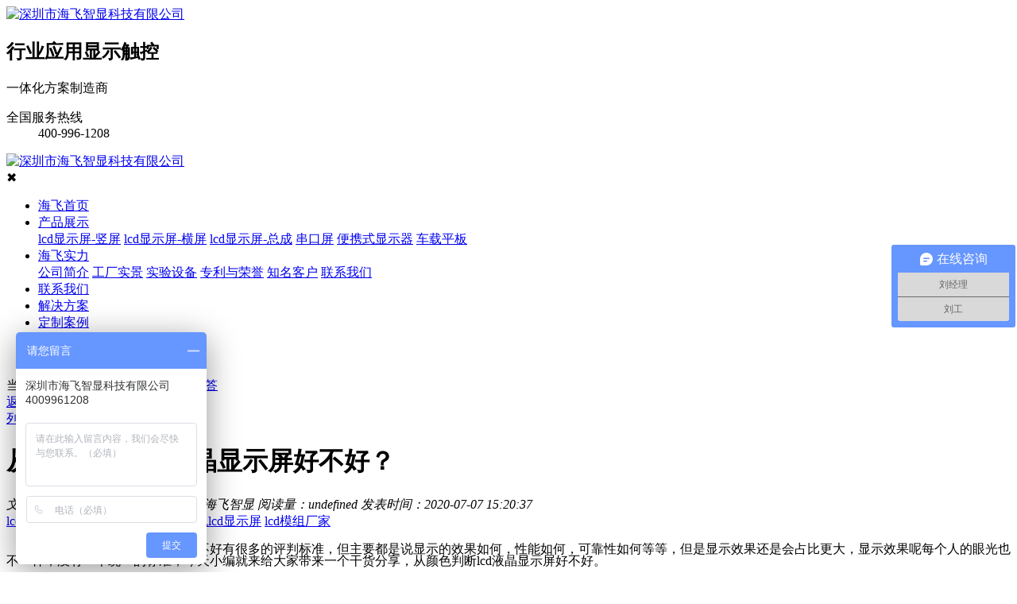

--- FILE ---
content_type: text/html
request_url: http://www.hifay.com.cn/news/20200707152037352.html
body_size: 14853
content:
<!DOCTYPE html>
<html>
<head>
    <meta http-equiv="Content-Type" content="text/html; charset=utf-8">
    <title>从颜色判断lcd液晶显示屏好不好？（上）【海飞智显】-lcd模组厂家</title>
            <meta name="Keywords" content="lcd液晶显示屏,lcd液晶屏多少钱,彩色lcd显示屏,lcd模组厂家">
            <meta name="description" content="我们评价一片lcd液晶显示屏好不好有很多的评判标准，但主要都是说显示的效果如何，性能如何，可靠性如何等等，但是显示效果还是会占比更大，显示效果呢每个人的眼光也不一样，没有一个统一的标准，今天小编就来给大家带来一个干货分享，从颜色判断lcd液晶显示屏好不好。测试lcd液晶显示屏的显示效果我们一般会看lcd液晶显示屏颜色，包括红、绿、蓝、白、灰、黑这几种颜色，接下来我们就通过这几种颜色的显示来判断lcd液晶显示屏好不好。一、红色当lcd液晶显示屏画面显示到纯红，如呈现的面红色呈深红，色彩饱满，无偏粉红色的现象这种情况我们判定lcd液晶显示屏是好屏，反之红色呈粉红色，颜色不正的感觉；则显示效果不太好。二、绿色当lcd液晶显示屏画面显示到纯绿色，色彩饱满，比较亮丽的感觉，这种情况我们判定lcd液晶显示屏是好屏，反之显示">
    <meta name="viewport" content="width=device-width,initial-scale=1,minimum-scale=1,maximum-scale=1,user-scalable=no">
    <meta name="apple-mobile-web-app-capable" content="yes">
    <meta name="apple-mobile-web-app-status-bar-style" content="black">
    <meta name="screen-orientation" content="portrait">
    <meta name="x5-orientation" content="portrait">
    <meta name="full-screen" content="no">
    <meta name="x5-fullscreen" content="true">
    <meta name="x5-page-mode" content="app">
    <meta name="msapplication-tap-highlight" content="no">
    <meta name="renderer" content="webkit">
    <meta name="referrer" content="always">
    <meta http-equiv="X-UA-Compatible" content="IE=edge,chrome=1">
    <link rel="stylesheet" href="/css/swiper.min.css">
    <link rel="stylesheet" href="/css/jquery.fancybox.css">
    <link rel="stylesheet" href="/css/common.css" />
    <link rel="stylesheet" href="/css/inpage.css" />
    <script src="/js/jquery-1.12.4.min.js"></script>
    <script src="/js/swiper.jquery.min.js"></script>
    <script src="/js/wow.js"></script>
    <script src="/js/jquery.fancybox.min.js"></script>
    <script src="/js/common.js"></script>
    <script src="/js/inpage.js"></script>
   <link rel="stylesheet" href="/css/grid.css"> <!--栅格系统样式表-->
    <!--统计代码-->
    <script>
var _hmt = _hmt || [];
(function() {
  var hm = document.createElement("script");
  hm.src = "https://hm.baidu.com/hm.js?6a9445d666356c259f2ca3f51fe5397d";
  var s = document.getElementsByTagName("script")[0]; 
  s.parentNode.insertBefore(hm, s);
})();
</script>
</head>

<body>
<script src="/sitefiles/assets/components/lodash-4.17.4.min.js" type="text/javascript"></script><script src="/sitefiles/assets/components/stlClient.js" type="text/javascript"></script>

<div id="app">
   <!-- header -->
<header class="header">
    <section class="wrapper head-inner">
        <div class="logo"><a href="http://www.hifay.com.cn/"><img src="/upload/images/2023/9/fdfa90b2750767de.png" alt="深圳市海飞智显科技有限公司"></a></div>
        <div class="slogan">
            <h2>行业应用显示触控</h2>
            <p>一体化方案制造商</p>
        </div>
        <div class="tel">
            <dl>
                <dt>全国服务热线</dt>
                <dd>400-996-1208</dd>
            </dl>
        </div>
        <div class="nav-btn"></div>
    </section>      
</header>   
<!-- end header -->

<!-- nav -->
<nav class="nav">           
    <div class="nav-hd">
        <div class="logo"><a href="http://www.hifay.com.cn/"><img src="/upload/images/2023/9/fdfa90b2750767de.png" alt="深圳市海飞智显科技有限公司"></a></div>
        <div class="close">✖</div>
    </div>
    <div class="wrapper">
        <ul class="nav-list" id="navBox">
            <li><a href="http://www.hifay.com.cn/">海飞首页</a></li>
           <li mark="2" px="3"><a href="http://www.hifay.com.cn/product/" target="_blank">产品展示</a>
             <div class="dropDown">
               <a href="http://www.hifay.com.cn/product/?name=lcd显示屏-竖屏" target="_blank">lcd显示屏-竖屏</a>
               <a href="http://www.hifay.com.cn/product/?name=lcd显示屏-横屏" target="_blank">lcd显示屏-横屏</a>
               <a href="http://www.hifay.com.cn/product/?name=lcd显示屏-总成" target="_blank">lcd显示屏-总成</a>
               <a href="http://www.hifay.com.cn/product/?name=串口屏" target="_blank">串口屏</a>
               <a href="http://www.hifay.com.cn/product/?name=便携式显示器" target="_blank">便携式显示器</a>
                <a href="http://www.hifay.com.cn/product/?name=车载平板" target="_blank">车载平板</a>
              </div>
             </li>
            
                <li mark='7' px='4'>
                    <a href="http://www.hifay.com.cn/help/" target="_blank">海飞实力</a>
                    <div class="dropDown">                                
                            
                                <a href="http://www.hifay.com.cn/help/gsjj.html" target="_blank">公司简介</a>
                            
                                <a href="http://www.hifay.com.cn/help/gcsj.html" target="_blank">工厂实景</a>
                            
                                <a href="http://www.hifay.com.cn/help/gcsysb.html" target="_blank">实验设备</a>
                            
                                <a href="http://www.hifay.com.cn/help/ryzz.html" target="_blank">专利与荣誉</a>
                            
                                <a href="http://www.hifay.com.cn/help/hzhb.html" target="_blank">知名客户</a>
                            
                                <a href="http://www.hifay.com.cn/help/lxwm.html" target="_blank">联系我们</a>
                                                            
                        </div>
                </li>
            
                <li mark='11' px='8'>
                    <a href="http://www.hifay.com.cn/help/lxwm.html" target="_blank">联系我们</a>
                    
                </li>
            
                <li mark='22' px='5'>
                    <a href="http://www.hifay.com.cn/help/xyyy.html" target="_blank">解决方案</a>
                    
                </li>
            
                <li mark='23' px='6'>
                    <a href="http://www.hifay.com.cn/help/dzal.html" target="_blank">定制案例 </a>
                    
                </li>
            
                <li mark='3' px='7'>
                    <a href="http://www.hifay.com.cn/news/" target="_blank">新闻中心</a>
                    <div class="dropDown">                                
                            
                                <a href="http://www.hifay.com.cn/news/gsdt.html" target="_blank">海飞动态</a>
                            
                                <a href="http://www.hifay.com.cn/news/xyzx.html" target="_blank">行业资讯</a>
                            
                                <a href="http://www.hifay.com.cn/news/cjwt.html" target="_blank">常见问答</a>
                                                            
                        </div>
                </li>
            
        </ul>
    </div>
</nav>
<!-- end nav -->
<script type="text/javascript">
var mids='1,3,6';

menuHighlight(mids);

    
    var sid = '1,3,6';

headinit(sid);
</script>

  <!-- 内页banner -->
  <div class="cx-inpage-banner01 bgset" title="常见问答"></div>
<script type="text/javascript">
    $.get('/WebHttpGet.ashx?action=getAd&channelId=6', function (result) {
        if (result.code == 200) {
            $('.cx-inpage-banner01').css('background-image', 'url(' + result.msg.substring(1, result.msg.length) + ')');
        }
    });
</script>
  <!-- 面包屑 -->
  <div class="cx-mianbaoxue01 width1200">
        <i class="icon-ads"></i>
        <span>当前位置：</span>
        <a href="http://www.hifay.com.cn/">首页</a><em>&gt;</em><a href="http://www.hifay.com.cn/news/">新闻中心</a><em>&gt;</em><a href="http://www.hifay.com.cn/news/cjwt.html">常见问答</a>
 </div>
  <!-- 新闻详情 -->
  <div class="cx-news-details01">
        <div class="width1200">
            <a href="http://www.hifay.com.cn/news/cjwt.html" class="back-btn">返回<br/>列表</a>
            <div class="news-details-box cf">
                <div class="news-article-cont fl">
                    <div class="news-article">
                        <div class="tt">
                            <h1>从颜色判断lcd液晶显示屏好不好？</h1>
                            <span>
                                <em>文章出处：常见问答</em>
                                <em>
                                    网责任编辑：
                                    海飞智显
                                </em>
                                <em>阅读量：<span id="ajaxElement_1_693"></span>
<script type="text/javascript" language="javascript">
function stlDynamic_ajaxElement_1_693(pageNum)
{
    var url = "/api/sys/stl/actions/dynamic?" + StlClient.getQueryString();
    var data = {
    siteId: 1,
    pageChannelId: 6,
    pageContentId: 352,
    pageTemplateId: 17,
    isPageRefresh: false,
    pageUrl: 'f5rI2l0add0ZigjghHeG2logM4pi6Al0slash0xrQK4tp9Y1XFZG80equals0',
    ajaxDivId: 'ajaxElement_1_693',
    templateContent: 'lC3B9WvPOODDQr9RG0add0lz1uG330add0O8l3Z1qFIdHh4E9ABb7ncK7DwD4Um2nz492z17'
};
    if (pageNum && pageNum > 0)
    {
        data.pageNum = pageNum;
    }

    stlClient.post(url, data, function (err, data, status) {
        if (!err) document.getElementById("ajaxElement_1_693").innerHTML = data.html;
    });
}
stlDynamic_ajaxElement_1_693(0);
</script>
</em>
                                <em>发表时间：2020-07-07 15:20:37</em>
                            </span>
                        </div>
                        <div class="label">
                            
                                <a href="http://www.hifay.com.cn/search/tags.html?tagName=lcd液晶显示屏">lcd液晶显示屏</a>
                            
                                <a href="http://www.hifay.com.cn/search/tags.html?tagName=lcd液晶屏多少钱">lcd液晶屏多少钱</a>
                            
                                <a href="http://www.hifay.com.cn/search/tags.html?tagName=彩色lcd显示屏">彩色lcd显示屏</a>
                            
                                <a href="http://www.hifay.com.cn/search/tags.html?tagName=lcd模组厂家">lcd模组厂家</a>
                            
                        </div>
                        <div class="news-txts">
                             <div class="cx-editor-box">
                            <p style="text-indent:29px;line-height:15px"><span style="font-family:&#39;微软雅黑&#39;,&#39;sans-serif&#39;">我们评价一片</span><span>lcd</span><span style="font-family:&#39;微软雅黑&#39;,&#39;sans-serif&#39;">液晶显示屏好不好有很多的评判标准，但主要都是说显示的效果如何，性能如何，可靠性如何等等，但是显示效果还是会占比更大，显示效果呢每个人的眼光也不一样，没有一个统一的标准，今天小编就来给大家带来一个干货分享，从颜色判断</span><span>lcd</span><span style="font-family:&#39;微软雅黑&#39;,&#39;sans-serif&#39;">液晶显示屏好不好。</span></p><p style="text-indent:29px;line-height:15px"><span style="font-family:&#39;微软雅黑&#39;,&#39;sans-serif&#39;">测试</span><span>lcd</span><span style="font-family:&#39;微软雅黑&#39;,&#39;sans-serif&#39;">液晶显示屏的显示效果我们一般会看</span><span>lcd</span><span style="font-family:&#39;微软雅黑&#39;,&#39;sans-serif&#39;">液晶显示屏颜色，包括红、绿、蓝、白、灰、黑这几种颜色，接下来我们就通过这几种颜色的显示来判断</span><span>lcd</span><span style="font-family:&#39;微软雅黑&#39;,&#39;sans-serif&#39;">液晶显示屏好不好。</span></p><p style="line-height:15px"><strong><span style="font-family:&#39;微软雅黑&#39;,&#39;sans-serif&#39;">一、红色</span></strong></p><p style="text-indent:29px;line-height:15px"><span style="font-family:&#39;微软雅黑&#39;,&#39;sans-serif&#39;">当</span><span>lcd</span><span style="font-family:&#39;微软雅黑&#39;,&#39;sans-serif&#39;">液晶显示屏画面显示到纯红，如呈现的面红色呈深红，色彩饱满，无偏粉红色的现象这种情况我们判定</span><span>lcd</span><span style="font-family:&#39;微软雅黑&#39;,&#39;sans-serif&#39;">液晶显示屏是好屏，反之红色呈粉红色，颜色不正的感觉；则显示效果不太好。</span></p><p style="line-height:15px"><strong><span style="font-family:&#39;微软雅黑&#39;,&#39;sans-serif&#39;">二、绿色</span></strong></p><p style="text-indent:29px;line-height:15px"><span style="font-family:&#39;微软雅黑&#39;,&#39;sans-serif&#39;">当</span><span>lcd</span><span style="font-family:&#39;微软雅黑&#39;,&#39;sans-serif&#39;">液晶显示屏画面显示到纯绿色，色彩饱满，比较亮丽的感觉，这种情况我们判定</span><span>lcd</span><span style="font-family:&#39;微软雅黑&#39;,&#39;sans-serif&#39;">液晶显示屏是好屏，反之显示效果一般。</span></p><p style="text-indent: 29px; line-height: 15px; text-align: center;"><span style="font-family:&#39;微软雅黑&#39;,&#39;sans-serif&#39;"><img src="/upload/images/2020/7/a11737712943f2f0.jpg" title="液晶显示屏选购" _src="/upload/images/2020/7/a11737712943f2f0.jpg" alt="液晶显示屏选购"/></span></p><p style="line-height:15px"><strong><span style="font-family:&#39;微软雅黑&#39;,&#39;sans-serif&#39;">三、蓝色</span></strong></p><p style="text-indent:29px;line-height:15px"><span style="font-family:&#39;微软雅黑&#39;,&#39;sans-serif&#39;">当</span><span>lcd</span><span style="font-family:&#39;微软雅黑&#39;,&#39;sans-serif&#39;">液晶显示屏画面显示到纯蓝色，色彩饱满，比较亮丽的感觉，这种情况我们判定</span><span>lcd</span><span style="font-family:&#39;微软雅黑&#39;,&#39;sans-serif&#39;">液晶显示屏是好屏，反之比较灰暗的感觉，则显示效果一般。</span></p><p style="line-height:15px"><strong><span style="font-family:&#39;微软雅黑&#39;,&#39;sans-serif&#39;">四、白色</span></strong></p><p style="text-indent:29px;line-height:15px"><span style="font-family:&#39;微软雅黑&#39;,&#39;sans-serif&#39;">纯白、正白色，无偏黄、偏红或明显偏蓝，这里需要特别留意背光底色是偏暖</span> <span style="font-family:&#39;微软雅黑&#39;,&#39;sans-serif&#39;">，还是偏冷；如果做不到正白，一般选择偏蓝的底色，以显得更明亮；留意底部有无灯柱、灯影等，玻璃四周与背光胶框边缘应无漏光。而白色不是纯白色，有明显偏黄、偏红或明显偏蓝，这种显示效果我们称之为一般。</span></p><p style="text-indent:29px;line-height:15px"><span style="font-family:&#39;微软雅黑&#39;,&#39;sans-serif&#39;">好的</span><span>lcd</span><span style="font-family:&#39;微软雅黑&#39;,&#39;sans-serif&#39;">液晶显示屏一般显示顺滑，给人的感觉更加舒服，其实色彩对</span><span>lcd</span><span style="font-family:&#39;微软雅黑&#39;,&#39;sans-serif&#39;">液晶显示屏真的非常重要，学会看颜色判断</span><span>lcd</span><span style="font-family:&#39;微软雅黑&#39;,&#39;sans-serif&#39;">液晶显示屏的好坏。本期我们先分享这四种颜色，下一期我们会继续分析，请锁定海飞智显。</span></p><p><br/></p>
                            <div id="publicContent"></div>
<script type="text/javascript">
    $.get('/WebHttpGet.ashx?action=getPublicContent&SiteDir=&channelId=6', function (result) {
        $('#publicContent').empty();
        if (result.Code == 200) {
            $('#publicContent').html(result.Message);
        }
    });
</script>
                           </div>
                        </div>
                        <div class="m-back-box"><a href="http://www.hifay.com.cn/news/cjwt.html" class="mobile-back-btn">返回列表</a></div>
                    </div>
                    <div class="prev-next-cont cf">
                        <a href="/news/202007081571355.html" class="prev fl">工控液晶显示屏的特点有哪些？</a>
                        <a href="/news/2020070615109347.html" class="next fl">如何看懂lcd液晶显示屏图纸？</a>
                    </div>
                </div>
                <div class="news-recommend-box fr">
                    <div>
                        <h2>热门<strong>文章</strong></h2>
                        <ul>
                            
                             <li><a href="http://www.hifay.com.cn/news/202206271810531700.html">5寸横屏显示屏广泛运用在哪些行业？</a></li>
                            
                             <li><a href="http://www.hifay.com.cn/news/202305311637182006.html">海飞智显农机仪表lcd显示屏，高品质助力销售！</a></li>
                            
                             <li><a href="http://www.hifay.com.cn/news/20200722152613412.html">如何选型工业液晶显示屏幕？</a></li>
                            
                             <li><a href="http://www.hifay.com.cn/news/20240605114652649.html">5寸800*480TFT液晶屏产品参数、特点及一般应用详细解读</a></li>
                            
                             <li><a href="http://www.hifay.com.cn/news/20200603155557215.html">lcd液晶屏定制流程(下)</a></li>
                            
                             <li><a href="http://www.hifay.com.cn/news/202112211746341464.html">采购6寸LCD屏，如何选择厂家？</a></li>
                            
                        </ul>
                    </div>
                    
                    <div>
                        <h2>最新<strong>资讯</strong></h2>
                        <ul>
                            
                               <li><a href="http://www.hifay.com.cn/news/20200605141622226.html">深圳液晶屏生产厂家需要具备哪些资质？</a></li>
                            
                               <li><a href="http://www.hifay.com.cn/news/20200605141343225.html">5G优质供应商，助力全球行业终端产品升级换代</a></li>
                            
                               <li><a href="http://www.hifay.com.cn/news/20200603155831216.html">造成tft屏幕色差的原因？</a></li>
                            
                               <li><a href="http://www.hifay.com.cn/news/2020042716392415.html">如何解决工业触摸屏电磁干扰问题？ </a></li>
                            
                               <li><a href="http://www.hifay.com.cn/news/2020042716165310.html">可视电话的发展历史</a></li>
                            
                               <li><a href="http://www.hifay.com.cn/news/20200427154715.html">lcd液晶显示屏定制需要注意什么？ </a></li>
                            
                               <li><a href="http://www.hifay.com.cn/news/202601161516343616.html">5.2寸触摸屏：精致小巧，助力智能设备的便捷互动</a></li>
                            
                               <li><a href="http://www.hifay.com.cn/news/202601161514163615.html">5.2寸720x1280 LCD液晶屏：小巧尺寸带来大屏体验的科技革命</a></li>
                            
                               <li><a href="http://www.hifay.com.cn/news/20260116151263614.html">5寸720x720方形触摸屏：引领智能设备新时代的显示创新</a></li>
                            
                               <li><a href="http://www.hifay.com.cn/news/2026011615863613.html">5寸640x480方形屏：小尺寸大潜力，创新应用领域的探索</a></li>
                            
                               <li><a href="http://www.hifay.com.cn/news/202601161446203612.html">基于车载平板的港口管理系统如何实现智能化与高效化？</a></li>
                            
                               <li><a href="http://www.hifay.com.cn/news/202601161445123611.html">车载平板与港口自动化系统的融合：如何推动智能港口的建设？</a></li>
                            
                               <li><a href="http://www.hifay.com.cn/news/202601161440303610.html">车载平板的显示技术：如何为驾驶员带来更流畅的操作体验？</a></li>
                            
                               <li><a href="http://www.hifay.com.cn/news/202601161439333609.html">车载平板如何助力车载安全功能的可视化升级？</a></li>
                            
                               <li><a href="http://www.hifay.com.cn/news/20260115143933608.html">农机车载平板如何提升作物生长监测与农田管理：智能农业的关键突破</a></li>
                            
                               <li><a href="http://www.hifay.com.cn/news/202601151437423607.html">车载平板与农机GPS定位系统结合，能否彻底改变农业作业方式？</a></li>
                            
                               <li><a href="http://www.hifay.com.cn/news/202601151436143606.html">车载平板如何在农机管理中实现数据采集与传输？是技术革新还是必然趋势？</a></li>
                            
                               <li><a href="http://www.hifay.com.cn/news/202601151435193605.html">如何选择适合农业环境的车载平板？是功能多样还是坚固耐用更重要？</a></li>
                            
                               <li><a href="http://www.hifay.com.cn/news/202601151411343604.html">5寸480*272 液晶屏，为什么它在工业和消费电子领域广受青睐？</a></li>
                            
                               <li><a href="http://www.hifay.com.cn/news/20260115147193603.html">5寸480*960 触摸屏，为什么越来越多设备选择这种“竖屏比例”？</a></li>
                            
                        </ul>
                    </div>
                </div>
            </div>
        </div> 
    </div>
    <!-- 相关新闻 -->
    <div class="cx-related-news01">    
  <div class="width1200">
            <h3>相关<em>新闻</em></h3>
            <a href="http://www.hifay.com.cn/news/" class="more">了解更多+</a>
            <div class="related-news-box cf">
                <span id="ajaxElement_2_974"></span>
<script type="text/javascript" language="javascript">
function stlDynamic_ajaxElement_2_974(pageNum)
{
    var url = "/api/sys/stl/actions/dynamic?" + StlClient.getQueryString();
    var data = {
    siteId: 1,
    pageChannelId: 6,
    pageContentId: 352,
    pageTemplateId: 17,
    isPageRefresh: false,
    pageUrl: 'f5rI2l0add0ZigjghHeG2logM4pi6Al0slash0xrQK4tp9Y1XFZG80equals0',
    ajaxDivId: 'ajaxElement_2_974',
    templateContent: '[base64]'
};
    if (pageNum && pageNum > 0)
    {
        data.pageNum = pageNum;
    }

    stlClient.post(url, data, function (err, data, status) {
        if (!err) document.getElementById("ajaxElement_2_974").innerHTML = data.html;
    });
}
stlDynamic_ajaxElement_2_974(0);
</script>

                <div class="right-cont fl">
                    <ul>
                        <span id="ajaxElement_3_475"></span>
<script type="text/javascript" language="javascript">
function stlDynamic_ajaxElement_3_475(pageNum)
{
    var url = "/api/sys/stl/actions/dynamic?" + StlClient.getQueryString();
    var data = {
    siteId: 1,
    pageChannelId: 6,
    pageContentId: 352,
    pageTemplateId: 17,
    isPageRefresh: false,
    pageUrl: 'f5rI2l0add0ZigjghHeG2logM4pi6Al0slash0xrQK4tp9Y1XFZG80equals0',
    ajaxDivId: 'ajaxElement_3_475',
    templateContent: '[base64]'
};
    if (pageNum && pageNum > 0)
    {
        data.pageNum = pageNum;
    }

    stlClient.post(url, data, function (err, data, status) {
        if (!err) document.getElementById("ajaxElement_3_475").innerHTML = data.html;
    });
}
stlDynamic_ajaxElement_3_475(0);
</script>

                    </ul>
                </div>
            </div>
        </div>
 </div>
 
    <!-- 相关产品 -->
   <div class="cx-related-pro01">    
  <div class="width1200">
            <h3>相关<em>产品</em></h3>
            <a href="http://www.hifay.com.cn/product/" class="more">了解更多+</a>
            <div class="related-pro-box cf">
                <span id="ajaxElement_4_490"></span>
<script type="text/javascript" language="javascript">
function stlDynamic_ajaxElement_4_490(pageNum)
{
    var url = "/api/sys/stl/actions/dynamic?" + StlClient.getQueryString();
    var data = {
    siteId: 1,
    pageChannelId: 6,
    pageContentId: 352,
    pageTemplateId: 17,
    isPageRefresh: false,
    pageUrl: 'f5rI2l0add0ZigjghHeG2logM4pi6Al0slash0xrQK4tp9Y1XFZG80equals0',
    ajaxDivId: 'ajaxElement_4_490',
    templateContent: '[base64]'
};
    if (pageNum && pageNum > 0)
    {
        data.pageNum = pageNum;
    }

    stlClient.post(url, data, function (err, data, status) {
        if (!err) document.getElementById("ajaxElement_4_490").innerHTML = data.html;
    });
}
stlDynamic_ajaxElement_4_490(0);
</script>

            </div>
        </div>
    </div>

   <footer class="footer">
    <div class="ft-inner">
        <div class="wrapper">
            <div class="ft-menu">
                <div class="item">
                    <h3><a href="http://www.hifay.com.cn/product/" target="_blank">产品展示</a></h3>
                    <ul>
                        <li><a href="http://www.hifay.com.cn/product/?name=lcd显示屏-竖屏" target="_blank">lcd显示屏-竖屏</a></li>
                        <li><a href="http://www.hifay.com.cn/product/?name=lcd显示屏-横屏" target="_blank">lcd显示屏-横屏</a></li>
                        <li><a href="http://www.hifay.com.cn/product/?name=lcd显示屏-总成" target="_blank">lcd显示屏-总成</a></li>
                        <li><a href="http://www.hifay.com.cn/product/?name=串口屏" target="_blank">工业串口屏</a></li>
                        <li><a href="http://www.hifay.com.cn/product/?name=便携式显示器" target="_blank">便携式显示器</a></li>
                    </ul>
                </div>
                <div class="item">
                    <h3><a href="http://www.hifay.com.cn/help/gsjj.html" target="_blank">关于海飞</a></h3>
                    <ul>
                        
                            <li><a href="http://www.hifay.com.cn/help/gsjj.html" target="_blank">公司简介</a></li>
                        
                            <li><a href="http://www.hifay.com.cn/help/gcsj.html" target="_blank">工厂实景</a></li>
                        
                            <li><a href="http://www.hifay.com.cn/help/gcsysb.html" target="_blank">实验设备</a></li>
                        
                            <li><a href="http://www.hifay.com.cn/help/ryzz.html" target="_blank">专利与荣誉</a></li>
                        
                    </ul>
                </div>
                <div class="item">
                    <h3><a href="http://www.hifay.com.cn/news/" target="_blank">新闻动态</a></h3>
                    <ul>
                        
                            <li><a href="http://www.hifay.com.cn/news/gsdt.html" target="_blank">海飞动态</a></li>
                        
                            <li><a href="http://www.hifay.com.cn/news/xyzx.html" target="_blank">行业资讯</a></li>
                        
                            <li><a href="http://www.hifay.com.cn/news/cjwt.html" target="_blank">常见问答</a></li>
                        
                    </ul>
                </div>
                <div class="item">
                    <h3><a href="http://www.hifay.com.cn/help/xyyy.html" target="_blank">解决方案</a></h3>
                    <ul>
                        <li><a href="http://www.hifay.com.cn/help/202005141924591.html" target="_blank">阳光下可视</a></li>
                        <li><a href="http://www.hifay.com.cn/help/20200514192490.html" target="_blank">手套触摸</a></li>
                        <li><a href="http://www.hifay.com.cn/help/2020051418373489.html" target="_blank">宽温</a></li>
                        <li><a href="http://www.hifay.com.cn/help/202005141895088.html" target="_blank">宽视角</a></li>
                        <li><a href="http://www.hifay.com.cn/help/202005141794887.html" target="_blank">触摸屏表面处理</a></li>
                        <li><a href="http://www.hifay.com.cn/help/2020051415503386.html" target="_blank">超高亮</a></li>
                    </ul>
                </div>
                <div class="item">
                    <h3><a href="http://www.hifay.com.cn/help/dzal.html" target="_blank">定制案例</a></h3>
                        <ul>
                        <li><a href="http://www.hifay.com.cn/help/2020050611164473.html" target="_blank">智能家居</a></li>
                        <li><a href="http://www.hifay.com.cn/help/2020050611135572.html" target="_blank">健康医疗</a></li>
                        <li><a href="http://www.hifay.com.cn/help/2020050611123271.html" target="_blank">物联网设备</a></li>
                        <li><a href="http://www.hifay.com.cn/help/2020050611113870.html" target="_blank">人脸识别</a></li>
                        <li><a href="http://www.hifay.com.cn/help/202005061152669.html" target="_blank">可视电话</a></li>
                        <li><a href="http://www.hifay.com.cn/help/2020050610422968.html" target="_blank">工业手持终端</a></li>
                        <li><a href="http://www.hifay.com.cn/help/2020043017283592.html" target="_blank">对讲机</a></li>
                        <li><a href="http://www.hifay.com.cn/help/202005079445182.html" target="_blank">高端手机</a></li>
                    </ul>
                </div>
            </div>
            <div class="ft-infos">
                <div class="QRcode">
                    <img src="/upload/images/2023/11/d07387fd3923afe6.jpg" alt="二维码">
                </div>
                <div class="tel">
                    <dl>
                        <dt>客户服务热线</dt>
                        <dd>400-996-1208</dd>
                        <dd>199-2539-9105 </dd>
                    </dl>
                    <a href="http://p.qiao.baidu.com/cps/chat?siteId=15138667&userId=30437543&siteToken=6a9445d666356c259f2ca3f51fe5397d" class="btn-wave" target="_blank" rel="nofollow">在线咨询</a>
                </div>
            </div>
        </div>
    </div>
    




    <div class="ft-copyright">
        <span>版权所有 © Copyright © 2019 深圳市海飞智显科技有限公司</span>
        <span>备案号：<a href="http://beian.miit.gov.cn/" target="_blank" rel="nofollow">粤ICP备20029425号-1</a></span>
        <span><a href="http://www.hifay.com.cn/SiteMap.html" target="_blank">网站地图</a></span>
    </div>
</footer>

<!-- affixMenu -->
<aside class="affixMenu">
    <ul>
        <li><a href="http://www.hifay.com.cn/"><i></i><span>首页</span></a></li>
        <li><a href="http://www.hifay.com.cn/product/"><i></i><span>产品</span></a></li>
        <li><a href="http://www.hifay.com.cn/help/"><i></i><span>关于</span></a></li>
        <li><a href="tel:400-996-1208"><i></i><span>电话</span></a></li>
    </ul>
</aside>
<!-- end affixMenu -->
<!--第三方底部代码-->
<script>
(function(){
    var bp = document.createElement('script');
    var curProtocol = window.location.protocol.split(':')[0];
    if (curProtocol === 'https') {
        bp.src = 'https://zz.bdstatic.com/linksubmit/push.js';
    }
    else {
        bp.src = 'http://push.zhanzhang.baidu.com/push.js';
    }
    var s = document.getElementsByTagName("script")[0];
    s.parentNode.insertBefore(bp, s);
})();
</script>
<script>
(function(){
var src = "https://jspassport.ssl.qhimg.com/11.0.1.js?d182b3f28525f2db83acfaaf6e696dba";
document.write('<script src="' + src + '" id="sozz"><\/script>');
})();
</script>
<!-- ServiceBar -->
<div class="ServiceBar">
    <ul>
      <li>
         <div class="iconBox oln_ser"> 
            <img src='/images/Common/rnqq.png'>
            <h4>在线客服</h4>
         </div>
         <div class="hideBox">
            <div class="hb">
               <h5>在线咨询</h5>
               <div class="qqtalk">
                  <a target="_blank" href="http://p.qiao.baidu.com/cps/chat?siteId=15138667&userId=30437543&siteToken=6a9445d666356c259f2ca3f51fe5397d">
                     <span><img src="/images/Common/online.png" alt="点击发消息" title="点击发消息" /></span>
                     <p>点击发消息</p>
                  </a>
               </div>
            </div>
         </div>
      </li>
      <li>
         <div class="iconBox phe_num">
            <img src='/images/Common/rncall.png'>
            <h4>联系电话</h4>
         </div>
         <div class="hideBox">
            <div class="hb">
               <h5>热线电话</h5>
               <p>400-996-1208</p>
            </div>
         </div>
      </li>
      <li>
         <div class="iconBox">
            <img src='/images/Common/rnphone.png'>
            <h4>微信咨询</h4>
         </div>
         <div class="hideBox">
            <div class="hb">
               <h5>手机扫一扫添加</h5>
               <img src='/upload/images/2023/11/d07387fd3923afe6.jpg'>
            </div>
         </div>
      </li>
      <li>
         <div class="iconBox top">
            <img src='/images/Common/rntop.png'>
            <h4>回到顶部</h4>
         </div>
      </li>
   </ul>
</div>
<!-- end ServiceBar -->

<script>
 //动态设置侧边栏滚动
 $(function () {
    var offset_top = $('.ServiceBar').offset().top; //获取右侧导航距离顶部的高度
    var begin = 0,
       end = 0,
       timer = null;
    $('.ServiceBar li:last').hide(); //先将回到顶部隐藏

    $(window).scroll(function (evt) {
       clearInterval(timer);
       var scroll_top = $(window).scrollTop();
       end = offset_top + scroll_top;
       scroll_top > 100 ? $('.ServiceBar li:last').fadeIn() : $('.ServiceBar li:last').fadeOut(); //滚动距离判断是否显示回到顶部

       timer = setInterval(function () { //滚动定时器
          begin = begin + (end - begin) * 0.2;
          if (Math.round(begin) === end) {
             clearInterval(timer);
          }
       }, 10);
    });
 });

 //在线客服伸缩效果
 var ServiceBar = $(".ServiceBar");
 var tempS;
 $(".ServiceBar").hover(function () {
       var thisObj = $(this);
       tempS = setTimeout(function () {
          thisObj.find("li").each(function (i) {
             var tA = $(this);
             setTimeout(function () {
                tA.animate({
                   right: "0"
                }, 200);
             }, 50 * i);
          });
       }, 200);
    },
    function () {
       if (tempS) {
          clearTimeout(tempS);
       }
       $(this).find("li").each(function (i) {
          var tA = $(this);
          setTimeout(function () {
             tA.animate({
                right: "-70"
             }, 200, function () {});
          }, 50 * i);
       });
    });

 //在线客服点击事件
 $(".ServiceBar li").each(function (i) {
    if (i == 0 || i == 1 || i == 2) {
       $(this).mouseover(function () {
          $(this).children(".hideBox").stop().fadeIn();
          ServiceBar.css('overflow', 'visible')
       });
       $(this).mouseout(function () {
          $(this).children(".hideBox").hide();
          ServiceBar.css('overflow', 'hidden')
       });
    }  else if (i == 3) {
       $(this).click(function () {
          $('body,html').animate({
             scrollTop: 0
          }, 400);
       })
    }
 })
</script>
</div>
</body>
</html>
<script type="text/javascript">var httpRequest = new XMLHttpRequest();httpRequest.open('GET', '/api/plugins/SS.Hits/Hits/1_6_352', false);httpRequest.send(); </script>

--- FILE ---
content_type: application/javascript
request_url: http://www.hifay.com.cn/sitefiles/assets/components/stlClient.js
body_size: 1158
content:
function StlClient(){}StlClient.parse=function(e){return e?JSON.parse(e):{}},StlClient.getQueryString=function(){var e,t,n="",r=window.location.href.slice(window.location.href.indexOf("?")+1).split("&");if(0===r.length)return n;for(e=0,t=r.length;e<t;e+=1)hash=r[e].split("="),hash&&2==hash.length&&(value=encodeURIComponent(decodeURIComponent(decodeURIComponent(hash[1]))),n+=hash[0]+"="+value+"&");return n&&n.length>0&&(n=n.substring(0,n.length-1)),n},StlClient.errorCode=function(e){switch(e){case 400:return"Bad Request";case 401:return"Unauthorized";case 402:return"Payment Required";case 403:return"Forbidden";case 404:return"Not Found";case 405:return"Method Not Allowed";case 406:return"Not Acceptable";case 407:return"Proxy Authentication Required";case 408:return"Request Timeout";case 409:return"Conflict";case 410:return"Gone";case 411:return"Length Required";case 500:return"Internal Server Error"}return"Unknown Error"},StlClient.prototype={_getURL:function(e,t,n){return e+=/\?/.test(e)?"&":"?",_.isObject(t)&&_.indexOf(["GET","HEAD"],n)>-1&&(e+="&"+_.map(t,function(e,t){return t+"="+encodeURIComponent(e)}).join("&")),e+"&"+(new Date).getTime()},_request:function(e,t,n,r){var s=new XMLHttpRequest;s.open(e,this._getURL(t,n,e),!0),s.withCredentials=!0,r&&(s.onreadystatechange=function(){if(4===s.readyState)if(s.status<400)r(null,StlClient.parse(s.responseText),s.status);else{var e=StlClient.parse(s.responseText);r({status:s.status,message:e.message||StlClient.errorCode(s.status)},null,s.status)}}),s.dataType="json",s.setRequestHeader("Accept","application/vnd.siteserver+json; version=1"),s.setRequestHeader("Content-Type","application/json;charset=UTF-8"),n?s.send(JSON.stringify(n)):s.send()},getURL:function(e){return this._getURL(e,null,"get")},get:function(e,t,n){return this._request("GET",e,t,n)},post:function(e,t,n){return this._request("POST",e,t,n)},patch:function(e,t,n){return this._request("PATCH",e,t,n)},put:function(e,t,n){return this._request("PUT",e,t,n)},delete:function(e,t,n){return this._request("DELETE",e,t,n)}};var stlClient=new StlClient;

--- FILE ---
content_type: text/javascript; charset=utf-8
request_url: https://goutong.baidu.com/site/387/6a9445d666356c259f2ca3f51fe5397d/b.js?siteId=15138667
body_size: 6917
content:
!function(){"use strict";!function(){var e={styleConfig:{"styleVersion":"1","inviteBox":{"btnBgColor":"#6696FF","startPage":0,"cpyInfo":"","isShowText":1,"skinType":1,"buttonType":1,"inviteTypeData":{"0":{"width":400,"height":175},"1":{"width":400,"height":282},"2":{"width":400,"height":282},"3":{"width":400,"height":282}},"autoInvite":1,"stayTime":20,"closeTime":10,"toChatTime":5,"inviteWinPos":0,"welcome":"欢迎来到海飞智显，请问有什么可以帮您？","btnBgColorType":0,"autoChat":0,"height":158,"skinIndex":9,"customerStyle":{"acceptFontColor":"#000000","backImg":"","acceptBgColor":"#fecb2e","inviteBackImg":"https://aff-im.bj.bcebos.com/r/image/invite-back-img.png","horizontalPosition":"left","confirmBtnText":"在线咨询","portraitPosition":"top","marginTop":0,"buttonPosition":"center","marginLeft":0},"maxInviteNum":1,"defaultStyle":1,"likeCrm":0,"skinName":"商务客服","autoHide":1,"reInvite":0,"sendButton":{"bgColor":"#bfecff","fontColor":"#1980df"},"inviteHeadImg":"https://aff-im.bj.bcebos.com/r/image/invite-head.png","license":"000","fontPosition":"center","isCustomerStyle":0,"width":404,"position":"middle","inviteInterval":30,"inviteWinType":0,"tradeId":0,"fontColor":"#333333"},"aiSupportQuestion":false,"webimConfig":{"isShowIntelWelLan":0,"skinIndex":0,"autoDuration":1,"customerColor":"#6696FF","themeType":0,"license":"000","isOpenAutoDirectCom":0,"generalRecommend":0,"isShowCloseBtn":1,"skinType":1,"width":452,"isOpenKeepCom":1,"autoPopupMsg":0,"position":"right-bottom","needVerifyCode":1,"height":471,"waitVisitStayTime":6,"searchTermRecommend":1},"noteBoard":{"btnBgColor":"#6696FF","skinIndex":9,"webim":{"webimOnline":1,"webimOffline":1},"likeCrm":1,"displayCompany":1,"customerColor":"#00aef3","cpyInfo":"深圳市海飞智显科技有限公司\n4009961208","skinName":"商务客服","displayLxb":1,"formText":"感谢您的关注，当前客服人员不在线，请填写一下您的信息，我们会尽快和您联系。","skinType":1,"form":{"formOffline":0,"formOnlineAuto":0},"position":"left-bottom","itemsExt":[{"question":"公司名称","name":"item0","required":0,"isShow":0},{"question":"邮箱","name":"item1","required":0,"isShow":0},{"question":"地址","name":"item2","required":0,"isShow":0}],"items":[{"name":"content","required":1,"isShow":1},{"name":"visitorName","required":0,"isShow":0},{"name":"visitorPhone","required":1,"isShow":1}],"cpyTel":4009961208,"needVerifyCode":1,"tradeId":0,"btnBgColorType":0,"board":{"boardOffline":1,"boardOnline":0}},"blackWhiteList":{"type":-1,"siteBlackWhiteList":[]},"isWebim":1,"pageId":0,"seekIcon":{"barrageIconColor":"#9861E6","iconHeight":39,"barrageIssue":["可以介绍下你们的产品么？","你们是怎么收费的呢？","现在有优惠活动么？"],"displayLxb":1,"cpyInfo":"","portraitPosition":"top","skinType":1,"isFixedPosition":1,"iconType":1,"pcGroupiconColor":"#6696FF","horizontalPosition":"left","customerStyle":{"backImg":""},"skinIndex":5,"iconWidth":120,"likeCrm":0,"skinName":"默认皮肤","groups":[{"groupName":"刘经理","groupId":768696,"isSelected":false},{"groupName":"刘工","groupId":768713,"isSelected":false}],"barrageColor":0,"marginLeft":0,"autoConsult":1,"isOpenAutoDirectCom":0,"barrageSwitch":false,"isCustomerStyle":0,"hotIssues":[{"question":"可以介绍下你们的产品么？","answer":"","id":"hotIssues:859927005"},{"question":"你们是怎么收费的呢？","answer":"","id":"hotIssues:1638574722"},{"question":"现在有优惠活动么？","answer":"","id":"hotIssues:274101705"}],"groupStyle":{"bgColor":"#ffffff","buttonColor":"#d6f3ff","fontColor":"#008edf"},"pcGroupiconType":0,"position":"right-center","groupWidth":140,"barrageIconColorType":0,"marginTop":0,"tradeId":0},"digitalHumanSetting":{"perid":"4146","gender":0,"demo":{"image":"https://aff-im.cdn.bcebos.com/onlineEnv/r/image/digitalman/digital-woman-demo-webim.png"},"headImage":"https://aff-im.cdn.bcebos.com/onlineEnv/r/image/digitalman/digital-woman-demo.jpg","name":"温柔姐姐","audition":"https://aff-im.cdn.bcebos.com/onlineEnv/r/audio/digitalman/woman.mp3","comment":"以亲切温柔的形象来接待访客，让用户感受到温暖和关怀；","data":{"welcome":{"gif":"https://aff-im.cdn.bcebos.com/onlineEnv/r/image/digitalman/digital-woman-welcome.gif"},"contact":{"gif":"https://aff-im.cdn.bcebos.com/onlineEnv/r/image/digitalman/digital-woman-contact.gif"},"warmLanguage":{"gif":""},"other":{"gif":""}}}},siteConfig:{"eid":"30437543","queuing":"<p>欢迎光临！您已经进入服务队列，请您稍候，马上为您转接您的在线咨询顾问。</p>","isOpenOfflineChat":1,"authToken":"bridge","isWebim":1,"imVersion":"im_server","platform":0,"isGray":"false","vstProto":1,"bcpAiAgentEnable":"0","webimConfig":{"isShowIntelWelLan":0,"skinIndex":0,"autoDuration":1,"customerColor":"#6696FF","themeType":0,"license":"000","isOpenAutoDirectCom":0,"generalRecommend":0,"isShowCloseBtn":1,"skinType":1,"width":452,"isOpenKeepCom":1,"autoPopupMsg":0,"position":"right-bottom","needVerifyCode":1,"height":471,"waitVisitStayTime":6,"searchTermRecommend":1},"isOpenRobot":0,"startTime":1768628330010,"authType":4,"prologue":"&nbsp; &nbsp; &nbsp; &nbsp;&nbsp;<img src=\"https://su.bcebos.com/v1/biz-crm-aff-im/biz-crm-aff-im/generic/system/ueditor/images/164f578dacfa446aa1b7c35a7f2b63df.jpg?authorization=bce-auth-v1%2F0a3fcab923c6474ea5dc6cb9d1fd53b9%2F2023-09-07T06%3A34%3A22Z%2F-1%2F%2Ff5d45ede9175892ae136693d5d35b0db5e812be2093d9d1cf3b5249d6e32b6f4\"><p></p><p><br></p><p></p><p>深圳市海飞智显科技有限公司是一家专业从事lcd显示屏、TFT液晶显示屏、触摸屏、串口屏、工业显示屏，集设计、生产、销售为一体的lcd液晶显示屏生产厂家。可根据客户要求定制，并提供行业解决方案，<span style=\"color: rgb(254, 1, 0); font-weight: bold;\">「10000平实力大厂」「60位LCM资深工程师」「30项技术专利与版权」「月产能4KK以上」</span>。&nbsp;</p><p><br></p><p>咨询热线：<span style=\"font-weight: bold; color: rgb(254, 1, 0);\">199-2539-9105</span></p>","isPreonline":0,"isOpenSmartReply":1,"isCsOnline":0,"siteToken":"6a9445d666356c259f2ca3f51fe5397d","userId":"30437543","route":"1","csrfToken":"bb7f0cc7b70b41538b5a2af13d131ecd","ymgWhitelist":true,"likeVersion":"generic","newWebIm":1,"siteId":"15138667","online":"false","bid":"","webRoot":"https://affimvip.baidu.com/cps5/","isSmallFlow":0,"userCommonSwitch":{"isOpenTelCall":false,"isOpenCallDialog":false,"isOpenStateOfRead":true,"isOpenVisitorLeavingClue":true,"isOpenVoiceMsg":true,"isOpenVoiceCom":true}}};Object.freeze(e),window.affImConfig=e;var i=document.createElement("script"); i.src="https://aff-im.cdn.bcebos.com/onlineEnv/imsdk/1735891798/affim.js",i.setAttribute("charset","UTF-8");var o=document.getElementsByTagName("head")[0]||document.body;o.insertBefore(i,o.firstElement||null)}()}();